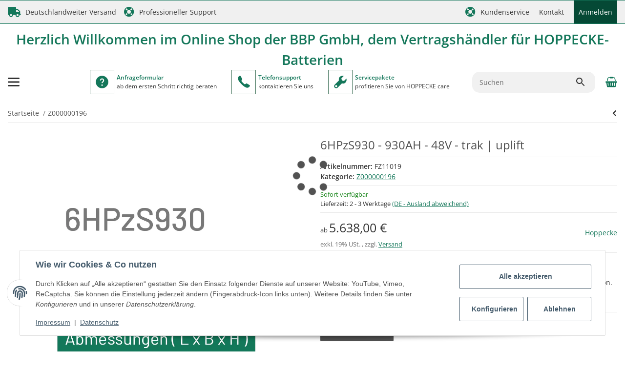

--- FILE ---
content_type: application/javascript
request_url: https://shop.hoppecke.com/templates/SALEPIX/js/plugins/salepix-basket/dist/offcanvas.min.js?89
body_size: 12255
content:
/*! For license information please see offcanvas.min.js.LICENSE */
!function(e){var t={};function n(r){if(t[r])return t[r].exports;var o=t[r]={i:r,l:!1,exports:{}};return e[r].call(o.exports,o,o.exports,n),o.l=!0,o.exports}n.m=e,n.c=t,n.d=function(e,t,r){n.o(e,t)||Object.defineProperty(e,t,{enumerable:!0,get:r})},n.r=function(e){"undefined"!=typeof Symbol&&Symbol.toStringTag&&Object.defineProperty(e,Symbol.toStringTag,{value:"Module"}),Object.defineProperty(e,"__esModule",{value:!0})},n.t=function(e,t){if(1&t&&(e=n(e)),8&t)return e;if(4&t&&"object"==typeof e&&e&&e.__esModule)return e;var r=Object.create(null);if(n.r(r),Object.defineProperty(r,"default",{enumerable:!0,value:e}),2&t&&"string"!=typeof e)for(var o in e)n.d(r,o,function(t){return e[t]}.bind(null,o));return r},n.n=function(e){var t=e&&e.__esModule?function(){return e.default}:function(){return e};return n.d(t,"a",t),t},n.o=function(e,t){return Object.prototype.hasOwnProperty.call(e,t)},n.p="",n(n.s="./src/index.js")}({"./node_modules/deepmerge/dist/cjs.js":function(e,t,n){"use strict";var r=function(e){return function(e){return!!e&&"object"==typeof e}(e)&&!function(e){var t=Object.prototype.toString.call(e);return"[object RegExp]"===t||"[object Date]"===t||function(e){return e.$$typeof===o}(e)}(e)};var o="function"==typeof Symbol&&Symbol.for?Symbol.for("react.element"):60103;function i(e,t){return!1!==t.clone&&t.isMergeableObject(e)?u((n=e,Array.isArray(n)?[]:{}),e,t):e;var n}function a(e,t,n){return e.concat(t).map((function(e){return i(e,n)}))}function s(e){return Object.keys(e).concat(function(e){return Object.getOwnPropertySymbols?Object.getOwnPropertySymbols(e).filter((function(t){return Object.propertyIsEnumerable.call(e,t)})):[]}(e))}function l(e,t){try{return t in e}catch(e){return!1}}function c(e,t,n){var r={};return n.isMergeableObject(e)&&s(e).forEach((function(t){r[t]=i(e[t],n)})),s(t).forEach((function(o){(function(e,t){return l(e,t)&&!(Object.hasOwnProperty.call(e,t)&&Object.propertyIsEnumerable.call(e,t))})(e,o)||(l(e,o)&&n.isMergeableObject(t[o])?r[o]=function(e,t){if(!t.customMerge)return u;var n=t.customMerge(e);return"function"==typeof n?n:u}(o,n)(e[o],t[o],n):r[o]=i(t[o],n))})),r}function u(e,t,n){(n=n||{}).arrayMerge=n.arrayMerge||a,n.isMergeableObject=n.isMergeableObject||r,n.cloneUnlessOtherwiseSpecified=i;var o=Array.isArray(t);return o===Array.isArray(e)?o?n.arrayMerge(e,t,n):c(e,t,n):i(t,n)}u.all=function(e,t){if(!Array.isArray(e))throw new Error("first argument should be an array");return e.reduce((function(e,n){return u(e,n,t)}),{})};var f=u;e.exports=f},"./src/helper/device-detection.helper.js":function(e,t,n){"use strict";function r(e,t){for(var n=0;n<t.length;n++){var r=t[n];r.enumerable=r.enumerable||!1,r.configurable=!0,"value"in r&&(r.writable=!0),Object.defineProperty(e,r.key,r)}}n.r(t),n.d(t,"default",(function(){return o}));var o=function(){function e(){!function(e,t){if(!(e instanceof t))throw new TypeError("Cannot call a class as a function")}(this,e)}var t,n,o;return t=e,o=[{key:"isTouchDevice",value:function(){return"ontouchstart"in document.documentElement}},{key:"isIOSDevice",value:function(){return e.isIPhoneDevice()||e.isIPadDevice()}},{key:"isNativeWindowsBrowser",value:function(){return e.isIEBrowser()||e.isEdgeBrowser()}},{key:"isIPhoneDevice",value:function(){return!!navigator.userAgent.match(/iPhone/i)}},{key:"isIPadDevice",value:function(){return!!navigator.userAgent.match(/iPad/i)}},{key:"isIEBrowser",value:function(){return-1!==navigator.userAgent.toLowerCase().indexOf("msie")||!!navigator.userAgent.match(/Trident.*rv:\d+\./)}},{key:"isEdgeBrowser",value:function(){return!!navigator.userAgent.match(/Edge\/\d+/i)}},{key:"getList",value:function(){return{"is-touch":e.isTouchDevice(),"is-ios":e.isIOSDevice(),"is-native-windows":e.isNativeWindowsBrowser(),"is-iphone":e.isIPhoneDevice(),"is-ipad":e.isIPadDevice(),"is-ie":e.isIEBrowser(),"is-edge":e.isEdgeBrowser()}}}],(n=null)&&r(t.prototype,n),o&&r(t,o),e}()},"./src/helper/iterator.helper.js":function(e,t,n){"use strict";function r(e){return(r="function"==typeof Symbol&&"symbol"==typeof Symbol.iterator?function(e){return typeof e}:function(e){return e&&"function"==typeof Symbol&&e.constructor===Symbol&&e!==Symbol.prototype?"symbol":typeof e})(e)}function o(e,t){var n;if("undefined"==typeof Symbol||null==e[Symbol.iterator]){if(Array.isArray(e)||(n=function(e,t){if(!e)return;if("string"==typeof e)return i(e,t);var n=Object.prototype.toString.call(e).slice(8,-1);"Object"===n&&e.constructor&&(n=e.constructor.name);if("Map"===n||"Set"===n)return Array.from(e);if("Arguments"===n||/^(?:Ui|I)nt(?:8|16|32)(?:Clamped)?Array$/.test(n))return i(e,t)}(e))||t&&e&&"number"==typeof e.length){n&&(e=n);var r=0,o=function(){};return{s:o,n:function(){return r>=e.length?{done:!0}:{done:!1,value:e[r++]}},e:function(e){throw e},f:o}}throw new TypeError("Invalid attempt to iterate non-iterable instance.\nIn order to be iterable, non-array objects must have a [Symbol.iterator]() method.")}var a,s=!0,l=!1;return{s:function(){n=e[Symbol.iterator]()},n:function(){var e=n.next();return s=e.done,e},e:function(e){l=!0,a=e},f:function(){try{s||null==n.return||n.return()}finally{if(l)throw a}}}}function i(e,t){(null==t||t>e.length)&&(t=e.length);for(var n=0,r=new Array(t);n<t;n++)r[n]=e[n];return r}function a(e,t){for(var n=0;n<t.length;n++){var r=t[n];r.enumerable=r.enumerable||!1,r.configurable=!0,"value"in r&&(r.writable=!0),Object.defineProperty(e,r.key,r)}}n.r(t),n.d(t,"default",(function(){return s}));var s=function(){function e(){!function(e,t){if(!(e instanceof t))throw new TypeError("Cannot call a class as a function")}(this,e)}var t,n,i;return t=e,i=[{key:"iterate",value:function(e,t){if(e instanceof Map)return e.forEach(t);if(Array.isArray(e))return e.forEach(t);if(!(e instanceof FormData)){if(e instanceof NodeList)return e.forEach(t);if(e instanceof Object)return Object.keys(e).forEach((function(n){t(e[n],n)}));throw new Error("The element type ".concat(r(e)," is not iterable!"))}var n,i=o(e.entries());try{for(i.s();!(n=i.n()).done;){var a=n.value;t(a[1],a[0])}}catch(e){i.e(e)}finally{i.f()}}}],(n=null)&&a(t.prototype,n),i&&a(t,i),e}()},"./src/helper/perfect-scrollbar.js":function(e,t,n){var r,o,i;function a(e){return(a="function"==typeof Symbol&&"symbol"==typeof Symbol.iterator?function(e){return typeof e}:function(e){return e&&"function"==typeof Symbol&&e.constructor===Symbol&&e!==Symbol.prototype?"symbol":typeof e})(e)}i=function(){"use strict";function e(e){return getComputedStyle(e)}function t(e,t){for(var n in t){var r=t[n];"number"==typeof r&&(r+="px"),e.style[n]=r}return e}function n(e){var t=document.createElement("div");return t.className=e,t}var r="undefined"!=typeof Element&&(Element.prototype.matches||Element.prototype.webkitMatchesSelector||Element.prototype.mozMatchesSelector||Element.prototype.msMatchesSelector);function o(e,t){if(!r)throw new Error("No element matching method supported");return r.call(e,t)}function i(e){e.remove?e.remove():e.parentNode&&e.parentNode.removeChild(e)}function a(e,t){return Array.prototype.filter.call(e.children,(function(e){return o(e,t)}))}var s="ps",l="ps__rtl",c={thumb:function(e){return"ps__thumb-"+e},rail:function(e){return"ps__rail-"+e},consuming:"ps__child--consume"},u={focus:"ps--focus",clicking:"ps--clicking",active:function(e){return"ps--active-"+e},scrolling:function(e){return"ps--scrolling-"+e}},f={x:null,y:null};function h(e,t){var n=e.element.classList,r=u.scrolling(t);n.contains(r)?clearTimeout(f[t]):n.add(r)}function d(e,t){f[t]=setTimeout((function(){return e.isAlive&&e.element.classList.remove(u.scrolling(t))}),e.settings.scrollingThreshold)}var p=function(e){this.element=e,this.handlers={}},v={isEmpty:{configurable:!0}};p.prototype.bind=function(e,t){void 0===this.handlers[e]&&(this.handlers[e]=[]),this.handlers[e].push(t),this.element.addEventListener(e,t,!1)},p.prototype.unbind=function(e,t){var n=this;this.handlers[e]=this.handlers[e].filter((function(r){return!(!t||r===t)||(n.element.removeEventListener(e,r,!1),!1)}))},p.prototype.unbindAll=function(){for(var e in this.handlers)this.unbind(e)},v.isEmpty.get=function(){var e=this;return Object.keys(this.handlers).every((function(t){return 0===e.handlers[t].length}))},Object.defineProperties(p.prototype,v);var b=function(){this.eventElements=[]};function y(e){if("function"==typeof window.CustomEvent)return new CustomEvent(e);var t=document.createEvent("CustomEvent");return t.initCustomEvent(e,!1,!1,void 0),t}function g(e,t,n,r,o){var i;if(void 0===r&&(r=!0),void 0===o&&(o=!1),"top"===t)i=["contentHeight","containerHeight","scrollTop","y","up","down"];else{if("left"!==t)throw new Error("A proper axis should be provided");i=["contentWidth","containerWidth","scrollLeft","x","left","right"]}!function(e,t,n,r,o){var i=n[0],a=n[1],s=n[2],l=n[3],c=n[4],u=n[5];void 0===r&&(r=!0),void 0===o&&(o=!1);var f=e.element;e.reach[l]=null,f[s]<1&&(e.reach[l]="start"),f[s]>e[i]-e[a]-1&&(e.reach[l]="end"),t&&(f.dispatchEvent(y("ps-scroll-"+l)),t<0?f.dispatchEvent(y("ps-scroll-"+c)):t>0&&f.dispatchEvent(y("ps-scroll-"+u)),r&&function(e,t){h(e,t),d(e,t)}(e,l)),e.reach[l]&&(t||o)&&f.dispatchEvent(y("ps-"+l+"-reach-"+e.reach[l]))}(e,n,i,r,o)}function m(e){return parseInt(e,10)||0}b.prototype.eventElement=function(e){var t=this.eventElements.filter((function(t){return t.element===e}))[0];return t||(t=new p(e),this.eventElements.push(t)),t},b.prototype.bind=function(e,t,n){this.eventElement(e).bind(t,n)},b.prototype.unbind=function(e,t,n){var r=this.eventElement(e);r.unbind(t,n),r.isEmpty&&this.eventElements.splice(this.eventElements.indexOf(r),1)},b.prototype.unbindAll=function(){this.eventElements.forEach((function(e){return e.unbindAll()})),this.eventElements=[]},b.prototype.once=function(e,t,n){var r=this.eventElement(e);r.bind(t,(function e(o){r.unbind(t,e),n(o)}))};var _={isWebKit:"undefined"!=typeof document&&"WebkitAppearance"in document.documentElement.style,supportsTouch:"undefined"!=typeof window&&("ontouchstart"in window||"maxTouchPoints"in window.navigator&&window.navigator.maxTouchPoints>0||window.DocumentTouch&&document instanceof window.DocumentTouch),supportsIePointer:"undefined"!=typeof navigator&&navigator.msMaxTouchPoints,isChrome:"undefined"!=typeof navigator&&/Chrome/i.test(navigator&&navigator.userAgent)};function w(e){var n=e.element,r=Math.floor(n.scrollTop),o=n.getBoundingClientRect();e.containerWidth=Math.ceil(o.width),e.containerHeight=Math.ceil(o.height),e.contentWidth=n.scrollWidth,e.contentHeight=n.scrollHeight,n.contains(e.scrollbarXRail)||(a(n,c.rail("x")).forEach((function(e){return i(e)})),n.appendChild(e.scrollbarXRail)),n.contains(e.scrollbarYRail)||(a(n,c.rail("y")).forEach((function(e){return i(e)})),n.appendChild(e.scrollbarYRail)),!e.settings.suppressScrollX&&e.containerWidth+e.settings.scrollXMarginOffset<e.contentWidth?(e.scrollbarXActive=!0,e.railXWidth=e.containerWidth-e.railXMarginWidth,e.railXRatio=e.containerWidth/e.railXWidth,e.scrollbarXWidth=O(e,m(e.railXWidth*e.containerWidth/e.contentWidth)),e.scrollbarXLeft=m((e.negativeScrollAdjustment+n.scrollLeft)*(e.railXWidth-e.scrollbarXWidth)/(e.contentWidth-e.containerWidth))):e.scrollbarXActive=!1,!e.settings.suppressScrollY&&e.containerHeight+e.settings.scrollYMarginOffset<e.contentHeight?(e.scrollbarYActive=!0,e.railYHeight=e.containerHeight-e.railYMarginHeight,e.railYRatio=e.containerHeight/e.railYHeight,e.scrollbarYHeight=O(e,m(e.railYHeight*e.containerHeight/e.contentHeight)),e.scrollbarYTop=m(r*(e.railYHeight-e.scrollbarYHeight)/(e.contentHeight-e.containerHeight))):e.scrollbarYActive=!1,e.scrollbarXLeft>=e.railXWidth-e.scrollbarXWidth&&(e.scrollbarXLeft=e.railXWidth-e.scrollbarXWidth),e.scrollbarYTop>=e.railYHeight-e.scrollbarYHeight&&(e.scrollbarYTop=e.railYHeight-e.scrollbarYHeight),function(e,n){var r={width:n.railXWidth},o=Math.floor(e.scrollTop);n.isRtl?r.left=n.negativeScrollAdjustment+e.scrollLeft+n.containerWidth-n.contentWidth:r.left=e.scrollLeft,n.isScrollbarXUsingBottom?r.bottom=n.scrollbarXBottom-o:r.top=n.scrollbarXTop+o,t(n.scrollbarXRail,r);var i={top:o,height:n.railYHeight};n.isScrollbarYUsingRight?n.isRtl?i.right=n.contentWidth-(n.negativeScrollAdjustment+e.scrollLeft)-n.scrollbarYRight-n.scrollbarYOuterWidth-9:i.right=n.scrollbarYRight-e.scrollLeft:n.isRtl?i.left=n.negativeScrollAdjustment+e.scrollLeft+2*n.containerWidth-n.contentWidth-n.scrollbarYLeft-n.scrollbarYOuterWidth:i.left=n.scrollbarYLeft+e.scrollLeft,t(n.scrollbarYRail,i),t(n.scrollbarX,{left:n.scrollbarXLeft,width:n.scrollbarXWidth-n.railBorderXWidth}),t(n.scrollbarY,{top:n.scrollbarYTop,height:n.scrollbarYHeight-n.railBorderYWidth})}(n,e),e.scrollbarXActive?n.classList.add(u.active("x")):(n.classList.remove(u.active("x")),e.scrollbarXWidth=0,e.scrollbarXLeft=0,n.scrollLeft=!0===e.isRtl?e.contentWidth:0),e.scrollbarYActive?n.classList.add(u.active("y")):(n.classList.remove(u.active("y")),e.scrollbarYHeight=0,e.scrollbarYTop=0,n.scrollTop=0)}function O(e,t){return e.settings.minScrollbarLength&&(t=Math.max(t,e.settings.minScrollbarLength)),e.settings.maxScrollbarLength&&(t=Math.min(t,e.settings.maxScrollbarLength)),t}function k(e,t){var n=t[0],r=t[1],o=t[2],i=t[3],a=t[4],s=t[5],l=t[6],c=t[7],f=t[8],p=e.element,v=null,b=null,y=null;function g(t){t.touches&&t.touches[0]&&(t[o]=t.touches[0].pageY),p[l]=v+y*(t[o]-b),h(e,c),w(e),t.stopPropagation(),t.preventDefault()}function m(){d(e,c),e[f].classList.remove(u.clicking),e.event.unbind(e.ownerDocument,"mousemove",g)}function _(t,a){v=p[l],a&&t.touches&&(t[o]=t.touches[0].pageY),b=t[o],y=(e[r]-e[n])/(e[i]-e[s]),a?e.event.bind(e.ownerDocument,"touchmove",g):(e.event.bind(e.ownerDocument,"mousemove",g),e.event.once(e.ownerDocument,"mouseup",m),t.preventDefault()),e[f].classList.add(u.clicking),t.stopPropagation()}e.event.bind(e[a],"mousedown",(function(e){_(e)})),e.event.bind(e[a],"touchstart",(function(e){_(e,!0)}))}var C={"click-rail":function(e){e.element,e.event.bind(e.scrollbarY,"mousedown",(function(e){return e.stopPropagation()})),e.event.bind(e.scrollbarYRail,"mousedown",(function(t){var n=t.pageY-window.pageYOffset-e.scrollbarYRail.getBoundingClientRect().top>e.scrollbarYTop?1:-1;e.element.scrollTop+=n*e.containerHeight,w(e),t.stopPropagation()})),e.event.bind(e.scrollbarX,"mousedown",(function(e){return e.stopPropagation()})),e.event.bind(e.scrollbarXRail,"mousedown",(function(t){var n=t.pageX-window.pageXOffset-e.scrollbarXRail.getBoundingClientRect().left>e.scrollbarXLeft?1:-1;e.element.scrollLeft+=n*e.containerWidth,w(e),t.stopPropagation()}))},"drag-thumb":function(e){k(e,["containerWidth","contentWidth","pageX","railXWidth","scrollbarX","scrollbarXWidth","scrollLeft","x","scrollbarXRail"]),k(e,["containerHeight","contentHeight","pageY","railYHeight","scrollbarY","scrollbarYHeight","scrollTop","y","scrollbarYRail"])},keyboard:function(e){var t=e.element;e.event.bind(e.ownerDocument,"keydown",(function(n){if(!(n.isDefaultPrevented&&n.isDefaultPrevented()||n.defaultPrevented)&&(o(t,":hover")||o(e.scrollbarX,":focus")||o(e.scrollbarY,":focus"))){var r,i=document.activeElement?document.activeElement:e.ownerDocument.activeElement;if(i){if("IFRAME"===i.tagName)i=i.contentDocument.activeElement;else for(;i.shadowRoot;)i=i.shadowRoot.activeElement;if(o(r=i,"input,[contenteditable]")||o(r,"select,[contenteditable]")||o(r,"textarea,[contenteditable]")||o(r,"button,[contenteditable]"))return}var a=0,s=0;switch(n.which){case 37:a=n.metaKey?-e.contentWidth:n.altKey?-e.containerWidth:-30;break;case 38:s=n.metaKey?e.contentHeight:n.altKey?e.containerHeight:30;break;case 39:a=n.metaKey?e.contentWidth:n.altKey?e.containerWidth:30;break;case 40:s=n.metaKey?-e.contentHeight:n.altKey?-e.containerHeight:-30;break;case 32:s=n.shiftKey?e.containerHeight:-e.containerHeight;break;case 33:s=e.containerHeight;break;case 34:s=-e.containerHeight;break;case 36:s=e.contentHeight;break;case 35:s=-e.contentHeight;break;default:return}e.settings.suppressScrollX&&0!==a||e.settings.suppressScrollY&&0!==s||(t.scrollTop-=s,t.scrollLeft+=a,w(e),function(n,r){var o=Math.floor(t.scrollTop);if(0===n){if(!e.scrollbarYActive)return!1;if(0===o&&r>0||o>=e.contentHeight-e.containerHeight&&r<0)return!e.settings.wheelPropagation}var i=t.scrollLeft;if(0===r){if(!e.scrollbarXActive)return!1;if(0===i&&n<0||i>=e.contentWidth-e.containerWidth&&n>0)return!e.settings.wheelPropagation}return!0}(a,s)&&n.preventDefault())}}))},wheel:function(t){var n=t.element;function r(r){var o=function(e){var t=e.deltaX,n=-1*e.deltaY;return void 0!==t&&void 0!==n||(t=-1*e.wheelDeltaX/6,n=e.wheelDeltaY/6),e.deltaMode&&1===e.deltaMode&&(t*=10,n*=10),t!=t&&n!=n&&(t=0,n=e.wheelDelta),e.shiftKey?[-n,-t]:[t,n]}(r),i=o[0],a=o[1];if(!function(t,r,o){if(!_.isWebKit&&n.querySelector("select:focus"))return!0;if(!n.contains(t))return!1;for(var i=t;i&&i!==n;){if(i.classList.contains(c.consuming))return!0;var a=e(i);if(o&&a.overflowY.match(/(scroll|auto)/)){var s=i.scrollHeight-i.clientHeight;if(s>0&&(i.scrollTop>0&&o<0||i.scrollTop<s&&o>0))return!0}if(r&&a.overflowX.match(/(scroll|auto)/)){var l=i.scrollWidth-i.clientWidth;if(l>0&&(i.scrollLeft>0&&r<0||i.scrollLeft<l&&r>0))return!0}i=i.parentNode}return!1}(r.target,i,a)){var s=!1;t.settings.useBothWheelAxes?t.scrollbarYActive&&!t.scrollbarXActive?(a?n.scrollTop-=a*t.settings.wheelSpeed:n.scrollTop+=i*t.settings.wheelSpeed,s=!0):t.scrollbarXActive&&!t.scrollbarYActive&&(i?n.scrollLeft+=i*t.settings.wheelSpeed:n.scrollLeft-=a*t.settings.wheelSpeed,s=!0):(n.scrollTop-=a*t.settings.wheelSpeed,n.scrollLeft+=i*t.settings.wheelSpeed),w(t),(s=s||function(e,r){var o=Math.floor(n.scrollTop),i=0===n.scrollTop,a=o+n.offsetHeight===n.scrollHeight,s=0===n.scrollLeft,l=n.scrollLeft+n.offsetWidth===n.scrollWidth;return!(Math.abs(r)>Math.abs(e)?i||a:s||l)||!t.settings.wheelPropagation}(i,a))&&!r.ctrlKey&&(r.stopPropagation(),r.preventDefault())}}void 0!==window.onwheel?t.event.bind(n,"wheel",r):void 0!==window.onmousewheel&&t.event.bind(n,"mousewheel",r)},touch:function(t){if(_.supportsTouch||_.supportsIePointer){var n=t.element,r={},o=0,i={},a=null;_.supportsTouch?(t.event.bind(n,"touchstart",f),t.event.bind(n,"touchmove",h),t.event.bind(n,"touchend",d)):_.supportsIePointer&&(window.PointerEvent?(t.event.bind(n,"pointerdown",f),t.event.bind(n,"pointermove",h),t.event.bind(n,"pointerup",d)):window.MSPointerEvent&&(t.event.bind(n,"MSPointerDown",f),t.event.bind(n,"MSPointerMove",h),t.event.bind(n,"MSPointerUp",d)))}function s(e,r){n.scrollTop-=r,n.scrollLeft-=e,w(t)}function l(e){return e.targetTouches?e.targetTouches[0]:e}function u(e){return!(e.pointerType&&"pen"===e.pointerType&&0===e.buttons||(!e.targetTouches||1!==e.targetTouches.length)&&(!e.pointerType||"mouse"===e.pointerType||e.pointerType===e.MSPOINTER_TYPE_MOUSE))}function f(e){if(u(e)){var t=l(e);r.pageX=t.pageX,r.pageY=t.pageY,o=(new Date).getTime(),null!==a&&clearInterval(a)}}function h(a){if(u(a)){var f=l(a),h={pageX:f.pageX,pageY:f.pageY},d=h.pageX-r.pageX,p=h.pageY-r.pageY;if(function(t,r,o){if(!n.contains(t))return!1;for(var i=t;i&&i!==n;){if(i.classList.contains(c.consuming))return!0;var a=e(i);if(o&&a.overflowY.match(/(scroll|auto)/)){var s=i.scrollHeight-i.clientHeight;if(s>0&&(i.scrollTop>0&&o<0||i.scrollTop<s&&o>0))return!0}if(r&&a.overflowX.match(/(scroll|auto)/)){var l=i.scrollWidth-i.clientWidth;if(l>0&&(i.scrollLeft>0&&r<0||i.scrollLeft<l&&r>0))return!0}i=i.parentNode}return!1}(a.target,d,p))return;s(d,p),r=h;var v=(new Date).getTime(),b=v-o;b>0&&(i.x=d/b,i.y=p/b,o=v),function(e,r){var o=Math.floor(n.scrollTop),i=n.scrollLeft,a=Math.abs(e),s=Math.abs(r);if(s>a){if(r<0&&o===t.contentHeight-t.containerHeight||r>0&&0===o)return 0===window.scrollY&&r>0&&_.isChrome}else if(a>s&&(e<0&&i===t.contentWidth-t.containerWidth||e>0&&0===i))return!0;return!0}(d,p)&&a.preventDefault()}}function d(){t.settings.swipeEasing&&(clearInterval(a),a=setInterval((function(){t.isInitialized?clearInterval(a):i.x||i.y?Math.abs(i.x)<.01&&Math.abs(i.y)<.01?clearInterval(a):(s(30*i.x,30*i.y),i.x*=.8,i.y*=.8):clearInterval(a)}),10))}}},E=function(r,o){var i=this;if(void 0===o&&(o={}),"string"==typeof r&&(r=document.querySelector(r)),!r||!r.nodeName)throw new Error("no element is specified to initialize PerfectScrollbar");for(var a in this.element=r,r.classList.add(s),this.settings={handlers:["click-rail","drag-thumb","keyboard","wheel","touch"],maxScrollbarLength:null,minScrollbarLength:null,scrollingThreshold:1e3,scrollXMarginOffset:0,scrollYMarginOffset:0,suppressScrollX:!1,suppressScrollY:!1,swipeEasing:!0,useBothWheelAxes:!1,wheelPropagation:!0,wheelSpeed:1},o)this.settings[a]=o[a];this.containerWidth=null,this.containerHeight=null,this.contentWidth=null,this.contentHeight=null;var f,h,d=function(){return r.classList.add(u.focus)},p=function(){return r.classList.remove(u.focus)};this.isRtl="rtl"===e(r).direction,!0===this.isRtl&&r.classList.add(l),this.isNegativeScroll=(h=r.scrollLeft,r.scrollLeft=-1,f=r.scrollLeft<0,r.scrollLeft=h,f),this.negativeScrollAdjustment=this.isNegativeScroll?r.scrollWidth-r.clientWidth:0,this.event=new b,this.ownerDocument=r.ownerDocument||document,this.scrollbarXRail=n(c.rail("x")),r.appendChild(this.scrollbarXRail),this.scrollbarX=n(c.thumb("x")),this.scrollbarXRail.appendChild(this.scrollbarX),this.scrollbarX.setAttribute("tabindex",0),this.event.bind(this.scrollbarX,"focus",d),this.event.bind(this.scrollbarX,"blur",p),this.scrollbarXActive=null,this.scrollbarXWidth=null,this.scrollbarXLeft=null;var v=e(this.scrollbarXRail);this.scrollbarXBottom=parseInt(v.bottom,10),isNaN(this.scrollbarXBottom)?(this.isScrollbarXUsingBottom=!1,this.scrollbarXTop=m(v.top)):this.isScrollbarXUsingBottom=!0,this.railBorderXWidth=m(v.borderLeftWidth)+m(v.borderRightWidth),t(this.scrollbarXRail,{display:"block"}),this.railXMarginWidth=m(v.marginLeft)+m(v.marginRight),t(this.scrollbarXRail,{display:""}),this.railXWidth=null,this.railXRatio=null,this.scrollbarYRail=n(c.rail("y")),r.appendChild(this.scrollbarYRail),this.scrollbarY=n(c.thumb("y")),this.scrollbarYRail.appendChild(this.scrollbarY),this.scrollbarY.setAttribute("tabindex",0),this.event.bind(this.scrollbarY,"focus",d),this.event.bind(this.scrollbarY,"blur",p),this.scrollbarYActive=null,this.scrollbarYHeight=null,this.scrollbarYTop=null;var y=e(this.scrollbarYRail);this.scrollbarYRight=parseInt(y.right,10),isNaN(this.scrollbarYRight)?(this.isScrollbarYUsingRight=!1,this.scrollbarYLeft=m(y.left)):this.isScrollbarYUsingRight=!0,this.scrollbarYOuterWidth=this.isRtl?function(t){var n=e(t);return m(n.width)+m(n.paddingLeft)+m(n.paddingRight)+m(n.borderLeftWidth)+m(n.borderRightWidth)}(this.scrollbarY):null,this.railBorderYWidth=m(y.borderTopWidth)+m(y.borderBottomWidth),t(this.scrollbarYRail,{display:"block"}),this.railYMarginHeight=m(y.marginTop)+m(y.marginBottom),t(this.scrollbarYRail,{display:""}),this.railYHeight=null,this.railYRatio=null,this.reach={x:r.scrollLeft<=0?"start":r.scrollLeft>=this.contentWidth-this.containerWidth?"end":null,y:r.scrollTop<=0?"start":r.scrollTop>=this.contentHeight-this.containerHeight?"end":null},this.isAlive=!0,this.settings.handlers.forEach((function(e){return C[e](i)})),this.lastScrollTop=Math.floor(r.scrollTop),this.lastScrollLeft=r.scrollLeft,this.event.bind(this.element,"scroll",(function(e){return i.onScroll(e)})),w(this)};return E.prototype.update=function(){this.isAlive&&(this.negativeScrollAdjustment=this.isNegativeScroll?this.element.scrollWidth-this.element.clientWidth:0,t(this.scrollbarXRail,{display:"block"}),t(this.scrollbarYRail,{display:"block"}),this.railXMarginWidth=m(e(this.scrollbarXRail).marginLeft)+m(e(this.scrollbarXRail).marginRight),this.railYMarginHeight=m(e(this.scrollbarYRail).marginTop)+m(e(this.scrollbarYRail).marginBottom),t(this.scrollbarXRail,{display:"none"}),t(this.scrollbarYRail,{display:"none"}),w(this),g(this,"top",0,!1,!0),g(this,"left",0,!1,!0),t(this.scrollbarXRail,{display:""}),t(this.scrollbarYRail,{display:""}))},E.prototype.onScroll=function(e){this.isAlive&&(w(this),g(this,"top",this.element.scrollTop-this.lastScrollTop),g(this,"left",this.element.scrollLeft-this.lastScrollLeft),this.lastScrollTop=Math.floor(this.element.scrollTop),this.lastScrollLeft=this.element.scrollLeft)},E.prototype.destroy=function(){this.isAlive&&(this.event.unbindAll(),i(this.scrollbarX),i(this.scrollbarY),i(this.scrollbarXRail),i(this.scrollbarYRail),this.removePsClasses(),this.element=null,this.scrollbarX=null,this.scrollbarY=null,this.scrollbarXRail=null,this.scrollbarYRail=null,this.isAlive=!1)},E.prototype.removePsClasses=function(){this.element.className=this.element.className.split(" ").filter((function(e){return!e.match(/^ps([-_].+|)$/)})).join(" ")},E},"object"===a(t)&&void 0!==e?e.exports=i():void 0===(o="function"==typeof(r=i)?r.call(t,n,t,e):r)||(e.exports=o)},"./src/index.js":function(e,t,n){"use strict";n.r(t);var r=n("./src/plugins/offcanvas/offcanvas-cart.plugin.js");window.offCanvasCart=r.default},"./src/plugins/offcanvas/ajax-offcanvas.plugin.js":function(module,__webpack_exports__,__webpack_require__){"use strict";__webpack_require__.r(__webpack_exports__),__webpack_require__.d(__webpack_exports__,"default",(function(){return AjaxOffCanvas}));var _offcanvas__WEBPACK_IMPORTED_MODULE_0__=__webpack_require__("./src/plugins/offcanvas/offcanvas.js"),_service_http_client_service__WEBPACK_IMPORTED_MODULE_1__=__webpack_require__("./src/service/http-client.service.js"),_utility_loading_indicator_loading_indicator_util__WEBPACK_IMPORTED_MODULE_2__=__webpack_require__("./src/utility/loading-indicator/loading-indicator.util.js"),_helper_iterator_helper__WEBPACK_IMPORTED_MODULE_3__=__webpack_require__("./src/helper/iterator.helper.js");function _typeof(e){return(_typeof="function"==typeof Symbol&&"symbol"==typeof Symbol.iterator?function(e){return typeof e}:function(e){return e&&"function"==typeof Symbol&&e.constructor===Symbol&&e!==Symbol.prototype?"symbol":typeof e})(e)}function _classCallCheck(e,t){if(!(e instanceof t))throw new TypeError("Cannot call a class as a function")}function _defineProperties(e,t){for(var n=0;n<t.length;n++){var r=t[n];r.enumerable=r.enumerable||!1,r.configurable=!0,"value"in r&&(r.writable=!0),Object.defineProperty(e,r.key,r)}}function _createClass(e,t,n){return t&&_defineProperties(e.prototype,t),n&&_defineProperties(e,n),e}function _get(e,t,n){return(_get="undefined"!=typeof Reflect&&Reflect.get?Reflect.get:function(e,t,n){var r=_superPropBase(e,t);if(r){var o=Object.getOwnPropertyDescriptor(r,t);return o.get?o.get.call(n):o.value}})(e,t,n||e)}function _superPropBase(e,t){for(;!Object.prototype.hasOwnProperty.call(e,t)&&null!==(e=_getPrototypeOf(e)););return e}function _inherits(e,t){if("function"!=typeof t&&null!==t)throw new TypeError("Super expression must either be null or a function");e.prototype=Object.create(t&&t.prototype,{constructor:{value:e,writable:!0,configurable:!0}}),t&&_setPrototypeOf(e,t)}function _setPrototypeOf(e,t){return(_setPrototypeOf=Object.setPrototypeOf||function(e,t){return e.__proto__=t,e})(e,t)}function _createSuper(e){var t=_isNativeReflectConstruct();return function(){var n,r=_getPrototypeOf(e);if(t){var o=_getPrototypeOf(this).constructor;n=Reflect.construct(r,arguments,o)}else n=r.apply(this,arguments);return _possibleConstructorReturn(this,n)}}function _possibleConstructorReturn(e,t){return!t||"object"!==_typeof(t)&&"function"!=typeof t?_assertThisInitialized(e):t}function _assertThisInitialized(e){if(void 0===e)throw new ReferenceError("this hasn't been initialised - super() hasn't been called");return e}function _isNativeReflectConstruct(){if("undefined"==typeof Reflect||!Reflect.construct)return!1;if(Reflect.construct.sham)return!1;if("function"==typeof Proxy)return!0;try{return Date.prototype.toString.call(Reflect.construct(Date,[],(function(){}))),!0}catch(e){return!1}}function _getPrototypeOf(e){return(_getPrototypeOf=Object.setPrototypeOf?Object.getPrototypeOf:function(e){return e.__proto__||Object.getPrototypeOf(e)})(e)}var xhr=null,AjaxOffCanvas=function(_OffCanvas){_inherits(AjaxOffCanvas,_OffCanvas);var _super=_createSuper(AjaxOffCanvas);function AjaxOffCanvas(){return _classCallCheck(this,AjaxOffCanvas),_super.apply(this,arguments)}return _createClass(AjaxOffCanvas,null,[{key:"open",value:function(){var e=arguments.length>0&&void 0!==arguments[0]&&arguments[0],t=arguments.length>1&&void 0!==arguments[1]&&arguments[1],n=arguments.length>2&&void 0!==arguments[2]?arguments[2]:null,r=arguments.length>3&&void 0!==arguments[3]?arguments[3]:"left",o=!(arguments.length>4&&void 0!==arguments[4])||arguments[4],i=arguments.length>5&&void 0!==arguments[5]?arguments[5]:_offcanvas__WEBPACK_IMPORTED_MODULE_0__.default.REMOVE_OFF_CANVAS_DELAY(),a=arguments.length>6&&void 0!==arguments[6]&&arguments[6],s=arguments.length>7&&void 0!==arguments[7]?arguments[7]:"";if(!e)throw new Error("A url must be given!");_offcanvas__WEBPACK_IMPORTED_MODULE_0__.OffCanvasInstance._removeExistingOffCanvas();var l=_offcanvas__WEBPACK_IMPORTED_MODULE_0__.OffCanvasInstance._createOffCanvas(r,a,s);this.setContent(e,t,n,o,i),_offcanvas__WEBPACK_IMPORTED_MODULE_0__.OffCanvasInstance._openOffcanvas(l)}},{key:"setContent",value:function setContent(url,data,callback,closable,delay){var _this=this,client=new _service_http_client_service__WEBPACK_IMPORTED_MODULE_1__.default;_offcanvas__WEBPACK_IMPORTED_MODULE_0__.OffCanvasInstance.setAdditionalClassName("is-loading"),_get(_getPrototypeOf(AjaxOffCanvas),"setContent",this).call(this,"".concat(_utility_loading_indicator_loading_indicator_util__WEBPACK_IMPORTED_MODULE_2__.default.getTemplate(),'<div class="offcanvas-content-container"></div>'),closable,delay),xhr&&xhr.abort();var cb=function cb(response){var tpl=eval(JSON.parse(response).varAssigns[0].value).cTemplate;_get(_getPrototypeOf(AjaxOffCanvas),"setContent",_this).call(_this,tpl,closable,delay);var elements=document.querySelectorAll('*[data-toggle="cart-offcanvas"]');elements&&_helper_iterator_helper__WEBPACK_IMPORTED_MODULE_3__.default.iterate(elements,(function(e){e.innerHTML=tpl})),"function"==typeof callback&&callback(response)};xhr=data?client.post(url,data,AjaxOffCanvas.executeCallback.bind(this,cb)):client.get(url,AjaxOffCanvas.executeCallback.bind(this,cb))}},{key:"executeCallback",value:function(e,t){"function"==typeof e&&e(t)}}]),AjaxOffCanvas}(_offcanvas__WEBPACK_IMPORTED_MODULE_0__.default)},"./src/plugins/offcanvas/offcanvas-cart.plugin.js":function(e,t,n){"use strict";n.r(t),n.d(t,"default",(function(){return g}));var r=n("./src/service/http-client.service.js"),o=n("./src/plugins/offcanvas/ajax-offcanvas.plugin.js"),i=n("./src/helper/device-detection.helper.js"),a=n("./src/helper/iterator.helper.js"),s=n("./src/plugins/offcanvas/offcanvas.js"),l=n("./src/helper/perfect-scrollbar.js"),c=n.n(l),u=n("./src/utility/loading-indicator/element-loading-indicator.util.js"),f=n("./node_modules/deepmerge/dist/cjs.js"),h=n.n(f);function d(e,t){if(!(e instanceof t))throw new TypeError("Cannot call a class as a function")}function p(e,t){for(var n=0;n<t.length;n++){var r=t[n];r.enumerable=r.enumerable||!1,r.configurable=!0,"value"in r&&(r.writable=!0),Object.defineProperty(e,r.key,r)}}var v,b,y,g=function(){function e(){var t=arguments.length>0&&void 0!==arguments[0]?arguments[0]:{};d(this,e),this.options=this._mergeOptions(t),this.init()}var t,n,l;return t=e,(n=[{key:"init",value:function(){this._setCorrectPath(),this._registerOpenTriggerEvents(),this.options.openOffCanvasCartAfterPusshedSuccess&&document.getElementById("pushed-success")&&this.showOffCanvasCart(),this._registerEvents(),this.footerObserver()}},{key:"showOffCanvasCart",value:function(){this.openOffCanvas(this.options.io,this._getCartData())}},{key:"closeOffCanvasCart",value:function(){var e=document.body;$(e).on("hide.bs.modal",(function(){s.default.close(),document.body.classList.remove("is-basket-sidebar")}))}},{key:"closeOffCanvasCartByResize",value:function(){this._setInnerHeight()}},{key:"openOffCanvas",value:function(e,t,n){o.default.open(e,t,this._onOffCanvasOpened.bind(this,n),this.options.offcanvasPosition)}},{key:"updateOffCanvas",value:function(e,t,n){o.default.setContent(e,t,this._onOffCanvasOpened.bind(this,n))}},{key:"showOffCanvasCartAfterPushedSucces",value:function(){var e=this,t=document.body;$(t).on("shown.bs.modal",(function(){var t=document.getElementById("pushed-success");if(t){if(e.options.openOffCanvasCartAfterPusshedSuccess){var n=document.body.querySelector(".modal.show");n&&n.removeAttribute("tabindex"),e.showOffCanvasCart()}var r=t.querySelectorAll(".js-quickview");r.length>0&&($.evo.quickView(),r.forEach((function(e){e.addEventListener("click",(function(e){$(".modal").modal("hide"),document.body.classList.remove("is-basket-sidebar"),s.default.close(),t.remove()}))})))}}))}},{key:"_registerOpenTriggerEvents",value:function(){var e=this,t=i.default.isTouchDevice()?"touchstart":"click",n=document.querySelectorAll(this.options.opener);a.default.iterate(n,(function(n){return n.addEventListener(t,e._onOpenOffCanvasCart.bind(e))}))}},{key:"_registerEvents",value:function(){this.closeOffCanvasCart(),this.options.openOffCanvasCartAfterPusshedSuccess&&document.addEventListener("slpx:pushToBasket",this.showOffCanvasCart.bind(this)),window.addEventListener("resize",(function(){!i.default.isTouchDevice()&&document.body.classList.contains("is-basket-sidebar")&&(s.default.close(),document.body.classList.remove("is-basket-sidebar"))}))}},{key:"_registerRemoveProductTriggerEvents",value:function(){var e=this;this._setCorrectPath();var t=document.querySelector("".concat(this.options.offcanvas," .shipment.popup"));t&&t.addEventListener("click",(function(){s.default.close()}));var n=document.querySelectorAll(this.options.offcanvas+" "+this.options.removeProductTriggerSelector),r=i.default.isTouchDevice()?"touchstart":"click";n&&a.default.iterate(n,(function(t){t.addEventListener(r,e._onRemoveProductFromCart.bind(e))}));var o=document.querySelectorAll(this.options.offcanvas+" .js-offcanvas-close");o.length>0&&a.default.iterate(o,(function(t){t.addEventListener(r,e._onCloseBtn.bind(e))}));var l=document.querySelectorAll("".concat(this.options.offcanvas," .form-counter .btn")),c=document.querySelectorAll("".concat(this.options.offcanvas," .form-counter .quantity"));l&&a.default.iterate(l,(function(t){t.addEventListener(r,e._onIncrement.bind(e))})),c&&a.default.iterate(c,(function(t){t.addEventListener("keypress",e._onIncrement.bind(e))}));var u=document.querySelector("#salepix-paypal-minibasket .cart-dropdown-buttons");if(u&&u.hasChildNodes()){var f=document.querySelector(this.options.offcanvas+" .js-offcanvas-content-info-paypal");f&&f.appendChild(u)}window.initNumberInput()}},{key:"_onOpenOffCanvasCart",value:function(e){e.preventDefault(),this.openOffCanvas(this.options.io,this._getCartData())}},{key:"_onCloseBtn",value:function(e){e.preventDefault();var t=document.querySelector(this.options.offcanvas+" .cart-dropdown-buttons");if(t){var n=document.querySelector("#salepix-paypal-minibasket");n&&n.prepend(t)}s.default.close(),$(".modal").modal("hide"),document.body.classList.remove("is-basket-sidebar")}},{key:"_onIncrement",value:function(e){var t=e.target,n=this.options.cartItemSelector,r=document.querySelector(this.options.offcanvas+" "+this.options.token);this.token=r.getAttribute("value"),setTimeout(this._fireRequestIncrement.bind(this,t,n),150)}},{key:"_onRemoveProductFromCart",value:function(e){e.preventDefault();var t=document.querySelector(this.options.offcanvas+" .cart-dropdown-buttons");if(t){var n=document.querySelector("#salepix-paypal-minibasket");n&&n.prepend(t)}var r=e.target,o=this.options.cartItemSelector,i=document.querySelector(this.options.offcanvas+" "+this.options.token);this.token=i.getAttribute("value"),this._fireRequest(r,o)}},{key:"_onOffCanvasOpened",value:function(e,t){var n=this;"function"==typeof e&&e(t),this._registerRemoveProductTriggerEvents(),setTimeout((function(){o.default.removeAdditionalClassName("is-loading");var e=document.querySelector(".offcanvas");if(e){var t=e.querySelectorAll(".offcanvas-content-container");t.length>1&&t[0].remove()}n._setInnerHeight()}),500)}},{key:"_updateOffCanvasContent",value:function(e,t){this.updateOffCanvas(this.options.io,this._getCartData())}},{key:"_fireRequest",value:function(e,t,n){u.default.create(e.closest(t));var o=new r.default,i=n?n.bind(this):this._onOffCanvasOpened.bind(this,this._updateOffCanvasContent.bind(this,e,t)),a=e.closest(this.options.removeProductTriggerSelector).getAttribute("value");if(!this.token)throw new Error("A token must be given!");var s=new FormData;s.append("dropPos",a),s.append("jtl_token",this.token),o.post(this.options.cartUrl,s,i)}},{key:"_fireRequestIncrement",value:function(e,t,n){u.default.create(e.closest(t));var o=new r.default,i=n?n.bind(this):this._onOffCanvasOpened.bind(this,this._updateOffCanvasContent.bind(this,e,t)),a=e.closest(".basket-sidebar-form");if(!this.token)throw new Error("A token must be given!");var s=new FormData(a);o.post(this.options.cartUrl,s,i)}},{key:"_getCartData",value:function(){var e=new FormData;return e.append("io",JSON.stringify(this.options.ioParams)),e}},{key:"_setInnerHeight",value:function(){var e=document.querySelector("".concat(this.options.offcanvas," .js-offcanvas-body"));if(e){var t=e.getBoundingClientRect().top,n=e.getBoundingClientRect().height,r=window.innerHeight;if(n+t>r){var o=r-t;e.style.height="".concat(o,"px"),new c.a(e,{suppressScrollX:!0})}var i=document.querySelector("".concat(this.options.offcanvas," .is-down"));if(i&&i.getBoundingClientRect().bottom>r){var a=r-t-i.getBoundingClientRect().height;e.style.height="".concat(a,"px"),new c.a(e,{suppressScrollX:!0})}}}},{key:"footerObserver",value:function(){this.offcanvasCartParent=document.querySelector("#footer .js-offcanvas-cart-parent"),this.offcanvasCartParent&&new MutationObserver(this.fixCounter.bind(this)).observe(this.offcanvasCartParent,{childList:!0,subtree:!1})}},{key:"fixCounter",value:function(){var e=this.offcanvasCartParent.querySelector(".cart-counter"),t=document.querySelectorAll(".cart-counter");a.default.iterate(t,(function(t){t.innerHTML=e?e.innerHTML:""}))}},{key:"_setCorrectPath",value:function(){this.options.io="/io",this.options.cartUrl="/Warenkorb",this.jtlIoPath=document.getElementById("jtl-io-path");var e=document.querySelector(".offcanvas-content-body > form");e&&e.getAttribute("action")&&(this.options.cartUrl=e.getAttribute("action").substr(this.jtlIoPath.dataset.path.length)),this.jtlIoPath&&this.jtlIoPath.dataset.path&&(this.options.io=this.jtlIoPath.dataset.path+this.options.io,this.options.cartUrl=this.jtlIoPath.dataset.path+this.options.cartUrl)}},{key:"_mergeOptions",value:function(e){var t=[this.constructor.options,JSON.parse(e)];return h.a.all(t.filter((function(e){return e instanceof Object&&!(e instanceof Array)})).map((function(e){return e||{}})))}}])&&p(t.prototype,n),l&&p(t,l),e}();y={offcanvas:".offcanvas",io:"/io",cartUrl:"/Warenkorb",token:".jtl_token",opener:".js-sidebasket-opener",ioParams:{name:"getBasketItems",params:[0]},removeProductTriggerSelector:".js-cart-delete",cartItemSelector:".js-basket-item",offcanvasPosition:"right",openOffCanvasCartAfterPusshedSuccess:!0},(b="options")in(v=g)?Object.defineProperty(v,b,{value:y,enumerable:!0,configurable:!0,writable:!0}):v[b]=y},"./src/plugins/offcanvas/offcanvas.js":function(e,t,n){"use strict";n.r(t),n.d(t,"OffCanvasInstance",(function(){return f})),n.d(t,"default",(function(){return h}));var r=n("./src/helper/device-detection.helper.js"),o=n("./src/utility/backdrop/backdrop.util.js"),i=n("./src/helper/iterator.helper.js");function a(e){return(a="function"==typeof Symbol&&"symbol"==typeof Symbol.iterator?function(e){return typeof e}:function(e){return e&&"function"==typeof Symbol&&e.constructor===Symbol&&e!==Symbol.prototype?"symbol":typeof e})(e)}function s(e,t){if(!(e instanceof t))throw new TypeError("Cannot call a class as a function")}function l(e,t){for(var n=0;n<t.length;n++){var r=t[n];r.enumerable=r.enumerable||!1,r.configurable=!0,"value"in r&&(r.writable=!0),Object.defineProperty(e,r.key,r)}}function c(e,t,n){return t&&l(e.prototype,t),n&&l(e,n),e}var u=function(){function e(){s(this,e)}return c(e,[{key:"open",value:function(e,t,n,r,o,i,a){this._removeExistingOffCanvas();var s=this._createOffCanvas(n,i,a);this.setContent(e,r,o),this._openOffcanvas(s,t)}},{key:"setContent",value:function(e,t,n){var r=this.getOffCanvas();r[0]&&(r[0].innerHTML=e,this._registerEvents(t,n))}},{key:"setAdditionalClassName",value:function(e){this.getOffCanvas()[0].classList.add(e)}},{key:"removeAdditionalClassName",value:function(e){this.getOffCanvas()[0].classList.remove(e)}},{key:"getOffCanvas",value:function(){return document.querySelectorAll(".".concat("offcanvas"))}},{key:"close",value:function(e){var t=this.getOffCanvas();i.default.iterate(t,(function(e){var t=e.querySelector(".cart-dropdown-buttons");if(t){var n=document.querySelector("#salepix-paypal-minibasket");n&&n.prepend(t)}e.classList.remove("is-open")})),setTimeout(this._removeExistingOffCanvas.bind(this),e),o.default.remove(e)}},{key:"goBackInHistory",value:function(){window.history.back()}},{key:"exists",value:function(){return this.getOffCanvas().length>0}},{key:"_openOffcanvas",value:function(e,t){setTimeout((function(){o.default.create((function(){e.classList.add("is-open"),"function"==typeof t&&t()}))}),75)}},{key:"_registerEvents",value:function(e,t){var n=this;r.default.isTouchDevice();if(e){document.addEventListener(o.BACKDROP_EVENT.ON_CLICK,(function e(){n.close(t),document.removeEventListener(o.BACKDROP_EVENT.ON_CLICK,e)}))}window.addEventListener("popstate",this.close.bind(this,t),{once:!0})}},{key:"_removeExistingOffCanvas",value:function(){var e=this.getOffCanvas();return i.default.iterate(e,(function(e){return e.remove()}))}},{key:"_getPositionClass",value:function(e){return"is-".concat(e)}},{key:"_createOffCanvas",value:function(e,t,n){var r=document.createElement("div");if(r.classList.add("offcanvas"),r.classList.add(this._getPositionClass(e)),!0===t&&r.classList.add("is-fullwidth"),n){var o=a(n);if("string"===o)r.classList.add(n);else{if(!Array.isArray(n))throw new Error('The type "'.concat(o,'" is not supported. Please pass an array or a string.'));n.forEach((function(e){r.classList.add(e)}))}}return document.body.appendChild(r),r}}]),e}(),f=Object.freeze(new u),h=function(){function e(){s(this,e)}return c(e,null,[{key:"open",value:function(e){var t=arguments.length>1&&void 0!==arguments[1]?arguments[1]:null,n=arguments.length>2&&void 0!==arguments[2]?arguments[2]:"left",r=!(arguments.length>3&&void 0!==arguments[3])||arguments[3],o=arguments.length>4&&void 0!==arguments[4]?arguments[4]:350,i=arguments.length>5&&void 0!==arguments[5]&&arguments[5],a=arguments.length>6&&void 0!==arguments[6]?arguments[6]:"";f.open(e,t,n,r,o,i,a)}},{key:"setContent",value:function(e){var t=!(arguments.length>1&&void 0!==arguments[1])||arguments[1],n=arguments.length>2&&void 0!==arguments[2]?arguments[2]:350;f.setContent(e,t,n)}},{key:"setAdditionalClassName",value:function(e){f.setAdditionalClassName(e)}},{key:"removeAdditionalClassName",value:function(e){f.removeAdditionalClassName(e)}},{key:"close",value:function(){var e=arguments.length>0&&void 0!==arguments[0]?arguments[0]:350;f.close(e)}},{key:"exists",value:function(){return f.exists()}},{key:"getOffCanvas",value:function(){return f.getOffCanvas()}},{key:"REMOVE_OFF_CANVAS_DELAY",value:function(){return 350}}]),e}()},"./src/service/http-client.service.js":function(e,t,n){"use strict";function r(e,t){for(var n=0;n<t.length;n++){var r=t[n];r.enumerable=r.enumerable||!1,r.configurable=!0,"value"in r&&(r.writable=!0),Object.defineProperty(e,r.key,r)}}n.r(t),n.d(t,"default",(function(){return o}));var o=function(){function e(){!function(e,t){if(!(e instanceof t))throw new TypeError("Cannot call a class as a function")}(this,e),this._request=null}var t,n,o;return t=e,(n=[{key:"get",value:function(e,t){var n=arguments.length>2&&void 0!==arguments[2]?arguments[2]:"application/json",r=this._createPreparedRequest("GET",e,n);return this._sendRequest(r,null,t)}},{key:"post",value:function(e,t,n){var r=arguments.length>3&&void 0!==arguments[3]?arguments[3]:"application/json";r=this._getContentType(t,r);var o=this._createPreparedRequest("POST",e,r);return this._sendRequest(o,t,n)}},{key:"delete",value:function(e,t,n){var r=arguments.length>3&&void 0!==arguments[3]?arguments[3]:"application/json";r=this._getContentType(t,r);var o=this._createPreparedRequest("DELETE",e,r);return this._sendRequest(o,t,n)}},{key:"patch",value:function(e,t,n){var r=arguments.length>3&&void 0!==arguments[3]?arguments[3]:"application/json";r=this._getContentType(t,r);var o=this._createPreparedRequest("PATCH",e,r);return this._sendRequest(o,t,n)}},{key:"abort",value:function(){if(this._request)return this._request.abort()}},{key:"_registerOnLoaded",value:function(e,t){e.addEventListener("loadend",(function(){t&&t(e.responseText)}))}},{key:"_sendRequest",value:function(e,t,n){return this._registerOnLoaded(e,n),e.send(t),e}},{key:"fetchCsrfToken",value:function(e){return this.post(this._generateUrl,null,(function(t){return e(JSON.parse(t).token)}),"application/json",!1)}},{key:"_getContentType",value:function(e,t){return e instanceof FormData&&(t=!1),t}},{key:"_createPreparedRequest",value:function(e,t,n){return this._request=new XMLHttpRequest,this._request.open(e,t),this._request.setRequestHeader("X-Requested-With","XMLHttpRequest"),n&&this._request.setRequestHeader("Content-type",n),this._request}},{key:"accessKey",get:function(){return this._accessKey}},{key:"contextToken",get:function(){return this._contextToken}}])&&r(t.prototype,n),o&&r(t,o),e}()},"./src/utility/backdrop/backdrop.util.js":function(e,t,n){"use strict";n.r(t),n.d(t,"REMOVE_BACKDROP_DELAY",(function(){return l})),n.d(t,"BACKDROP_EVENT",(function(){return c})),n.d(t,"BackdropInstance",(function(){return f})),n.d(t,"default",(function(){return h}));var r=n("./src/helper/device-detection.helper.js"),o=n("./src/helper/iterator.helper.js");function i(e,t){if(!(e instanceof t))throw new TypeError("Cannot call a class as a function")}function a(e,t){for(var n=0;n<t.length;n++){var r=t[n];r.enumerable=r.enumerable||!1,r.configurable=!0,"value"in r&&(r.writable=!0),Object.defineProperty(e,r.key,r)}}function s(e,t,n){return t&&a(e.prototype,t),n&&a(e,n),e}var l=350,c={ON_CLICK:"backdrop/onclick"},u=function(){function e(){return i(this,e),e.instance||(e.instance=this),e.instance}return s(e,[{key:"create",value:function(e){this._removeExistingBackdrops(),document.body.insertAdjacentHTML("beforeend",this._getTemplate());var t=document.body.lastChild;document.documentElement.classList.add("no-scroll"),setTimeout((function(){t.classList.add("backdrop-open");var n=document.body.querySelectorAll(".navigation-flyouts .is-open");n&&n.length>0&&document.body.classList.add("navigation-flyouts-is-open"),document.body.classList.contains("modal-open")&&t.classList.add("is-transparent"),"function"==typeof e&&e()}),75),this._dispatchEvents()}},{key:"createIfNotExists",value:function(e){!0!==this._exists()&&this.create(e)}},{key:"remove",value:function(){var e=arguments.length>0&&void 0!==arguments[0]?arguments[0]:l,t=this._getBackdrops();o.default.iterate(t,(function(e){return e.classList.remove("backdrop-open")})),setTimeout(this._removeExistingBackdrops.bind(this),e),document.documentElement.classList.remove("no-scroll"),document.body.classList.remove("is-basket-sidebar")}},{key:"_dispatchEvents",value:function(){var e=r.default.isTouchDevice()?"touchstart":"click";document.addEventListener(e,(function(e){e.target.classList.contains("backdrop")&&document.dispatchEvent(new CustomEvent(c.ON_CLICK))}))}},{key:"_getBackdrops",value:function(){return document.querySelectorAll(".".concat("backdrop"))}},{key:"_removeExistingBackdrops",value:function(){if(!1!==this._exists()){var e=this._getBackdrops();o.default.iterate(e,(function(e){return e.remove()}))}}},{key:"_exists",value:function(){return document.querySelectorAll(".".concat("backdrop")).length>0}},{key:"_getTemplate",value:function(){return'<div class="'.concat("backdrop",'"></div>')}}]),e}(),f=Object.freeze(new u),h=function(){function e(){i(this,e)}return s(e,null,[{key:"create",value:function(){var e=arguments.length>0&&void 0!==arguments[0]?arguments[0]:null;f.create(e)}},{key:"createIfNotExists",value:function(){var e=arguments.length>0&&void 0!==arguments[0]?arguments[0]:null;f.createIfNotExists(e)}},{key:"remove",value:function(){var e=arguments.length>0&&void 0!==arguments[0]?arguments[0]:l;f.remove(e)}},{key:"SELECTOR_CLASS",value:function(){return"backdrop"}}]),e}()},"./src/utility/loading-indicator/element-loading-indicator.util.js":function(e,t,n){"use strict";n.r(t),n.d(t,"default",(function(){return f}));var r=n("./src/utility/loading-indicator/loading-indicator.util.js");function o(e){return(o="function"==typeof Symbol&&"symbol"==typeof Symbol.iterator?function(e){return typeof e}:function(e){return e&&"function"==typeof Symbol&&e.constructor===Symbol&&e!==Symbol.prototype?"symbol":typeof e})(e)}function i(e,t){if(!(e instanceof t))throw new TypeError("Cannot call a class as a function")}function a(e,t){for(var n=0;n<t.length;n++){var r=t[n];r.enumerable=r.enumerable||!1,r.configurable=!0,"value"in r&&(r.writable=!0),Object.defineProperty(e,r.key,r)}}function s(e,t){return(s=Object.setPrototypeOf||function(e,t){return e.__proto__=t,e})(e,t)}function l(e){var t=function(){if("undefined"==typeof Reflect||!Reflect.construct)return!1;if(Reflect.construct.sham)return!1;if("function"==typeof Proxy)return!0;try{return Date.prototype.toString.call(Reflect.construct(Date,[],(function(){}))),!0}catch(e){return!1}}();return function(){var n,r=u(e);if(t){var o=u(this).constructor;n=Reflect.construct(r,arguments,o)}else n=r.apply(this,arguments);return c(this,n)}}function c(e,t){return!t||"object"!==o(t)&&"function"!=typeof t?function(e){if(void 0===e)throw new ReferenceError("this hasn't been initialised - super() hasn't been called");return e}(e):t}function u(e){return(u=Object.setPrototypeOf?Object.getPrototypeOf:function(e){return e.__proto__||Object.getPrototypeOf(e)})(e)}var f=function(e){!function(e,t){if("function"!=typeof t&&null!==t)throw new TypeError("Super expression must either be null or a function");e.prototype=Object.create(t&&t.prototype,{constructor:{value:e,writable:!0,configurable:!0}}),t&&s(e,t)}(c,e);var t,n,r,o=l(c);function c(){return i(this,c),o.apply(this,arguments)}return t=c,r=[{key:"create",value:function(e){e.classList.add("has-element-loader"),c.exists(e)||(c.appendLoader(e),setTimeout((function(){var t=e.querySelector(".".concat("element-loader-backdrop"));t&&t.classList.add("element-loader-backdrop-open")}),1))}},{key:"remove",value:function(e){e.classList.remove("has-element-loader");var t=e.querySelector(".".concat("element-loader-backdrop"));t&&t.remove()}},{key:"exists",value:function(e){return e.querySelectorAll(".".concat("element-loader-backdrop")).length>0}},{key:"getTemplate",value:function(){return'\n        <div class="'.concat("element-loader-backdrop",'">\n            <div class="loader" role="status">\n                <span class="sr-only">Loading...</span>\n            </div>\n        </div>\n        ')}},{key:"appendLoader",value:function(e){e.insertAdjacentHTML("beforeend",c.getTemplate())}}],(n=null)&&a(t.prototype,n),r&&a(t,r),c}(r.default)},"./src/utility/loading-indicator/loading-indicator.util.js":function(e,t,n){"use strict";n.r(t),n.d(t,"default",(function(){return a}));var r=n("./src/helper/iterator.helper.js");function o(e,t){if(!(e instanceof t))throw new TypeError("Cannot call a class as a function")}function i(e,t){for(var n=0;n<t.length;n++){var r=t[n];r.enumerable=r.enumerable||!1,r.configurable=!0,"value"in r&&(r.writable=!0),Object.defineProperty(e,r.key,r)}}var a=function(){function e(t){var n=arguments.length>1&&void 0!==arguments[1]?arguments[1]:"before";o(this,e),this.parent=t instanceof Element?t:document.body.querySelector(t),this.position=n}var t,n,a;return t=e,a=[{key:"getTemplate",value:function(){return'<div class="'.concat("loader",'" role="status">\n                    <span class="sr-only">Loading...</span>\n                </div>')}},{key:"SELECTOR_CLASS",value:function(){return"loader"}}],(n=[{key:"create",value:function(){this.exists()||this.parent.insertAdjacentHTML(this._getPosition(),e.getTemplate())}},{key:"remove",value:function(){var e=this.parent.querySelectorAll(".".concat("loader"));r.default.iterate(e,(function(e){return e.remove()}))}},{key:"exists",value:function(){return this.parent.querySelectorAll(".".concat("loader")).length>0}},{key:"_getPosition",value:function(){return"before"===this.position?"afterbegin":"beforeend"}}])&&i(t.prototype,n),a&&i(t,a),e}()}});
//# sourceMappingURL=offcanvas.min.js.map